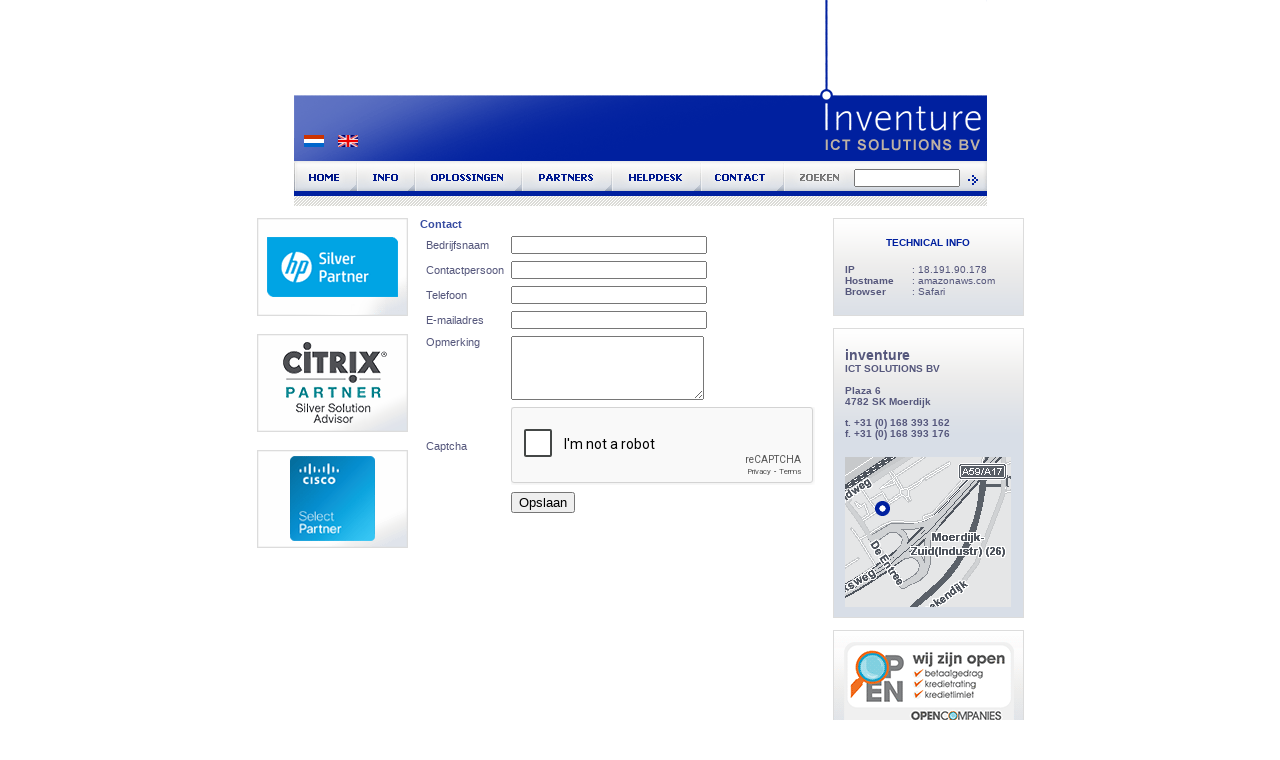

--- FILE ---
content_type: text/html
request_url: https://inventure-it.nl/?pagina=contact
body_size: 2788
content:

<html>
<head>
<title>inventure ICT SOLUTIONS BV</title>
<script src="https://www.google.com/recaptcha/api.js" async defer></script>

<script type="text/javascript">

function newImage(arg) {
	if (document.images) {
		rslt = new Image();
		rslt.src = arg;
		return rslt;
	}
}

function changeImages() {
	if (document.images && (preloadFlag == true)) {
		for (var i=0; i<changeImages.arguments.length; i+=2) {
			document[changeImages.arguments[i]].src = changeImages.arguments[i+1];
		}
	}
}

var preloadFlag = false;
function preloadImages() {
	if (document.images) {
		inventure_nav_01_over = newImage("images/inventure_nav_01-over.gif");
		inventure_nav_02_over = newImage("images/inventure_nav_02-over.gif");
		inventure_nav_03_over = newImage("images/inventure_nav_03-over.gif");
		inventure_nav_04_over = newImage("images/inventure_nav_04-over.gif");
		inventure_nav_05_over = newImage("images/inventure_nav_05-over.gif");
		inventure_nav_06_over = newImage("images/inventure_nav_06-over.gif");
		preloadFlag = true;
	}
}

function MM_swapImgRestore() { //v3.0
  var i,x,a=document.MM_sr; for(i=0;a&&i<a.length&&(x=a[i])&&x.oSrc;i++) x.src=x.oSrc;
}

function MM_preloadImages() { //v3.0
  var d=document; if(d.images){ if(!d.MM_p) d.MM_p=new Array();
    var i,j=d.MM_p.length,a=MM_preloadImages.arguments; for(i=0; i<a.length; i++)
    if (a[i].indexOf("#")!=0){ d.MM_p[j]=new Image; d.MM_p[j++].src=a[i];}}
}

function MM_findObj(n, d) { //v4.01
  var p,i,x;  if(!d) d=document; if((p=n.indexOf("?"))>0&&parent.frames.length) {
    d=parent.frames[n.substring(p+1)].document; n=n.substring(0,p);}
  if(!(x=d[n])&&d.all) x=d.all[n]; for (i=0;!x&&i<d.forms.length;i++) x=d.forms[i][n];
  for(i=0;!x&&d.layers&&i<d.layers.length;i++) x=MM_findObj(n,d.layers[i].document);
  if(!x && d.getElementById) x=d.getElementById(n); return x;
}

function MM_swapImage() { //v3.0
  var i,j=0,x,a=MM_swapImage.arguments; document.MM_sr=new Array; for(i=0;i<(a.length-2);i+=3)
   if ((x=MM_findObj(a[i]))!=null){document.MM_sr[j++]=x; if(!x.oSrc) x.oSrc=x.src; x.src=a[i+2];}
}
</script>
<style type="text/css">
a {
	font-family: Verdana, Arial, Helvetica, sans-serif;
	font-size: 10px;
	color: 374ca1;
	font-weight: bold;
}
a:link {
	text-decoration: underline;
}
a:visited {
	text-decoration: underline;
	color: 374ca1;
}
a:hover {
	text-decoration: none;
	color: 55577c;
}
a:active {
	text-decoration: underline;
	color: 55577c;
}
.contact {	font-family: Verdana, Arial, Helvetica, sans-serif;
	font-size: 10px;
	color: #55577c;
	font-weight: bold;
}
.inventure {	font-family: Verdana, Arial, Helvetica, sans-serif;
	font-size: 14px;
	color: #55577c;
	font-weight: bold;
}
.login {	font-family: Verdana, Arial, Helvetica, sans-serif;
	font-size: 11px;
	font-style: normal;
	font-weight: normal;
	color: 55577c;
}
.raam_kop1 {	font-size: 10px;
	font-family: Verdana, Arial, Helvetica, sans-serif;
	color: #00209f;
	text-transform: uppercase;
}
.technicalinfo {	font-size: 10px;
	font-family: Arial, Helvetica, sans-serif;
	color: #55577c;
	text-align: left;
}
body, td, .tekst {	font-size: 11px;
	font-family: Verdana, Arial, Helvetica, sans-serif;
	color: #55577c;
	font-weight: normal;
}
b,strong,.tekst_kop {	font-size: 11px;
	font-family: Verdana, Arial, Helvetica, sans-serif;
	color: #374ca1;
	font-weight: bold;
}
body {
	background-color: #FFFFFF;
}
-->
</style>
</head>
<body leftmargin="0" topmargin="0" marginwidth="0" marginheight="0" onload="preloadImages();MM_preloadImages('images/inventure_login_ovr.gif','images/inventure_login_ovr2.gif')">
<!-- ImageReady Slices (inventure_nav.psd) -->
<table width="693" border="0" align="center" cellpadding="0" cellspacing="0">
  <tr>
    <!-- <th scope="row" width="693" height="161" background="images/inventure_logo.gif""> </th> -->
    <th width="693" height="161" align="left" valign="bottom" background="images/inventure_logo.gif" scope="row""><a href="index2.php"><img src="images/nederland.gif" width="20" height="12" hspace="10" vspace="10" border="0"></a> <a href="index-en.php"><img src="images/flag_england.gif" width="20" height="12" hspace="0" vspace="10" border="0"></a></th>

  </tr>
</table>
<table width="693" height="30" border="0" align="center" cellpadding="0" cellspacing="0" id="Table_01">
  <tr>
    <td> <a href="/index.php"
				onmouseover="changeImages('inventure_nav_01', 'images/inventure_nav_01-over.gif'); return true;"
				onmouseout="changeImages('inventure_nav_01', 'images/inventure_nav_01.gif'); return true;"
				onmousedown="changeImages('inventure_nav_01', 'images/inventure_nav_01-over.gif'); return true;"
				onmouseup="changeImages('inventure_nav_01', 'images/inventure_nav_01-over.gif'); return true;"> <img name="inventure_nav_01" src="images/inventure_nav_01.gif" width="63" height="30" border="0" alt=""></a></td>
    <td> <a href="/index.php?txt=2"
				onmouseover="changeImages('inventure_nav_02', 'images/inventure_nav_02-over.gif'); return true;"
				onmouseout="changeImages('inventure_nav_02', 'images/inventure_nav_02.gif'); return true;"
				onmousedown="changeImages('inventure_nav_02', 'images/inventure_nav_02-over.gif'); return true;"
				onmouseup="changeImages('inventure_nav_02', 'images/inventure_nav_02-over.gif'); return true;"> <img name="inventure_nav_02" src="images/inventure_nav_02.gif" width="58" height="30" border="0" alt=""></a></td>
    <td> <a href="/index.php?txt=5"
				onmouseover="changeImages('inventure_nav_03', 'images/inventure_nav_03-over.gif'); return true;"
				onmouseout="changeImages('inventure_nav_03', 'images/inventure_nav_03.gif'); return true;"
				onmousedown="changeImages('inventure_nav_03', 'images/inventure_nav_03-over.gif'); return true;"
				onmouseup="changeImages('inventure_nav_03', 'images/inventure_nav_03-over.gif'); return true;"> <img name="inventure_nav_03" src="images/inventure_nav_03.gif" width="107" height="30" border="0" alt=""></a></td>
    <td> <a href="/index.php?txt=3"
				onmouseover="changeImages('inventure_nav_04', 'images/inventure_nav_04-over.gif'); return true;"
				onmouseout="changeImages('inventure_nav_04', 'images/inventure_nav_04.gif'); return true;"
				onmousedown="changeImages('inventure_nav_04', 'images/inventure_nav_04-over.gif'); return true;"
				onmouseup="changeImages('inventure_nav_04', 'images/inventure_nav_04-over.gif'); return true;"> <img name="inventure_nav_04" src="images/inventure_nav_04.gif" width="90" height="30" border="0" alt=""></a></td>
    <td> <a href="/index.php?txt=4"
				onmouseover="changeImages('inventure_nav_05', 'images/inventure_nav_05-over.gif'); return true;"
				onmouseout="changeImages('inventure_nav_05', 'images/inventure_nav_05.gif'); return true;"
				onmousedown="changeImages('inventure_nav_05', 'images/inventure_nav_05-over.gif'); return true;"
				onmouseup="changeImages('inventure_nav_05', 'images/inventure_nav_05-over.gif'); return true;"> <img name="inventure_nav_05" src="images/inventure_nav_05.gif" width="89" height="30" border="0" alt=""></a></td>
    <td> <a href="/index.php?pagina=contact"
				onmouseover="changeImages('inventure_nav_06', 'images/inventure_nav_06-over.gif'); return true;"
				onmouseout="changeImages('inventure_nav_06', 'images/inventure_nav_06.gif'); return true;"
				onmousedown="changeImages('inventure_nav_06', 'images/inventure_nav_06-over.gif'); return true;"
				onmouseup="changeImages('inventure_nav_06', 'images/inventure_nav_06-over.gif'); return true;"> <img name="inventure_nav_06" src="images/inventure_nav_06.gif" width="83" height="30" border="0" alt=""></a></td>
    <td width="203" align="right" valign="bottom" background="images/inventure_nav_07.gif"><table width="150" height="26" border="0" cellpadding="0" cellspacing="0">
      <tr><form name="search" method="post" action="/index.php?pagina=zoeken">
        <th width="123" align="right" scope="row"><input name="zoeken" type="text" class="login" size="15"></th>
        <td width="27" align="right" valign="bottom"><a href="#" onMouseOut="MM_swapImgRestore()" onMouseOver="MM_swapImage('zoeken','','images/inventure_login_ovr2.gif',1)"><img src="images/inventure_login.gif" alt="ZOEKEN" name="zoeken" width="22" height="19" border="0" onClick="document.search.submit();"></a>&nbsp;</td>
      </tr></form>
    </table></td>
  </tr>
</table>
<table width="693" height="15" border="0" align="center" cellpadding="0" cellspacing="0" background="images/inventure_balk01.gif">
  <tr>
    <th scope="row"></th>
  </tr>
</table>
<table width="693" border="0" align="center" cellpadding="0" cellspacing="12">
  <tr>
    <th width="151" align="left" valign="top" scope="row">
        <img src="images/inventure_raampje_hp2.gif" alt="Partner: HP invents" width="151" height="98"><br>
        <br>
        <img src="images/inventure_raampje_citrix.gif" alt="Partner: Citrix" width="151" height="98"><br>
        <br>
        <img src="images/inventure_raampje_cisco.gif" alt="Partner: Citrix" width="151" height="98"><br>
                
        </th>
    <td valign="top" width="100%"><b>Contact</b><br>
		<form name="form" method="post" action="" id="inventure-form">
		  <table border="0" cellspacing="5" class="plattetekst">
		    <tr> 
			  <td width="100">Bedrijfsnaam</td>
		      <td><input name="bedrijfsnaam" type="text" size="30" class="login" value=""></td>
		    </tr>
			<tr>
		      <td>Contactpersoon</td>
		      <td><input name="contactpersoon" type="text" size="30" class="login" value=""></td>
			</tr>
		    <tr>
		      <td>Telefoon</td>
			  <td><input name="telefoon" type="text" size="30" class="login" value=""></td>
		    </tr>
		    <tr>
			  <td>E-mailadres</td>
		      <td><input name="email" type="text" size="30" class="login" value=""></td>
		    </tr>
			<tr>
		      <td valign="top">Opmerking</td>
		      <td><textarea name="opmerking" cols="29" rows="5" id="bedrijfsnaam5" class="login" value=""></textarea></td>
			</tr>
			<tr>
				<td>Captcha</td>
				<td>
					<div class="g-recaptcha" data-sitekey="6LcnEvwfAAAAAKyLUetfH6jzYptlUjZdZgQhIpe9"></div>
					
				</td>
			</tr>
		    <tr>
		      <td>&nbsp;</td>
			  <td><input type="submit" name="submit" value="Opslaan"></td>
		    </tr>
		 </table>
		</form>

	</td>
    <td width="191" align="right" valign="top"><table width="191" border="0" cellpadding="0" cellspacing="0" background="images/inventure_raampje2b.gif">
        <tr>
          <th height="1" scope="row"><img src="images/inventure_raampje1a.gif" width="191" height="1"></th>
        </tr>
        <tr>
          <th align="center" valign="top" scope="row"><p><br>
                  <span class="raam_kop1">technical info</span></p>
              <table width="166" border="0" cellspacing="0" cellpadding="0">
                <tr>
                  <th width="65" align="left" valign="top" scope="row">
					<span class="technicalinfo">
						IP<br>
						Hostname<br>
						Browser</span>
				  </th>
                  <td width="95" align="left" valign="top">		
				  <span class="technicalinfo">
				  : 18.191.90.178<br>
                  : amazonaws.com<br>
                  : Safari</span></td>
                </tr>
              </table>
              <br></th>
        </tr>
        <tr>
          <th height="1" scope="row"><img src="images/inventure_raampje1a.gif" width="191" height="1"></th>
        </tr>
      </table>
        <br>
        <table width="191" border="0" cellpadding="0" cellspacing="0" background="images/inventure_raampje2b.gif">
          <tr>
            <th height="1" scope="row"><img src="images/inventure_raampje1a.gif" width="191" height="1"></th>
          </tr>
          <tr>
            <th align="center" valign="top" scope="row"> <br>
                <table width="166" border="0" cellspacing="0" cellpadding="0">
                  <tr>
                    <th align="left" valign="top" scope="row"><span class="inventure">inventure</span><span class="contact"><br>
                  ICT SOLUTIONS BV<br>
                  <br>
                  Plaza 6<br>
                  4782 SK Moerdijk </span>
                        <p class="contact">t. +31 (0) 168 393 162<br>
                    f. +31 (0) 168 393 176</p></th>
                  </tr>
                </table>
                <br>
                <img src="images/inventure_map.gif" alt=" inventure
 ICT SOLUTIONS BV
 Plaza 6
 4782 SK Moerdijk"
		  width="166" height="150">
                <table width="180" height="10" border="0" cellpadding="0" cellspacing="0">
                  <tr>
                    <th scope="row"></th>
                  </tr>
              </table></th>
          </tr>
          <tr>
            <th height="1" scope="row"><img src="images/inventure_raampje1a.gif" width="191" height="1"></th>
          </tr>
      </table>
      <br />
	<img src="images/opencompanies_raampje.gif" alt="Opencompanies" width="191" height="110">
	<br />
      </td>
  </tr>
</table>
<table width="693" height="15" border="0" align="center" cellpadding="0" cellspacing="0" background="images/inventure_balk02.gif">
  <tr>
    <th scope="row"></th>
  </tr>
</table>
<table width="693" height="25" border="0" align="center" cellpadding="0" cellspacing="0">
  <tr>
    <th width="288" align="left" valign="bottom" scope="row"><img src="images/inventure_icons.gif" width="196" height="17" border="0" usemap="#Map">
      <map name="Map">
        <area shape="rect" coords="2,0,15,17" href="#" alt="HOME">
        <area shape="rect" coords="26,0,41,17" href="?txt=2" alt="INFO">
        <area shape="rect" coords="54,0,71,17" href="?txt=5" alt="OPLOSSINGEN">
        <area shape="rect" coords="81,0,99,17" href="?txt=3" alt="PARTNERS">
        <area shape="rect" coords="105,0,122,17" href="?txt=4" alt="HELPDESK">
        <area shape="rect" coords="128,0,144,17" href="?pagina=contact" alt="CONTACT">
        <area shape="rect" coords="153,0,172,17" href="?pagina=klanten" alt="CLIENT LOGIN">
        <area shape="rect" coords="179,2,206,17" href="?txt=6" alt="SITEMAP">
      </map></th>
    <td width="405" class="technicalinfo"><div align="right">inventure ICT SOLUTIONS BV &copy; 2026 | All Rights Reserved </div></td>
  </tr>
</table>
<p>&nbsp;</p>
</body>
</html>

--- FILE ---
content_type: text/html; charset=utf-8
request_url: https://www.google.com/recaptcha/api2/anchor?ar=1&k=6LcnEvwfAAAAAKyLUetfH6jzYptlUjZdZgQhIpe9&co=aHR0cHM6Ly9pbnZlbnR1cmUtaXQubmw6NDQz&hl=en&v=PoyoqOPhxBO7pBk68S4YbpHZ&size=normal&anchor-ms=20000&execute-ms=30000&cb=2axkee28z8db
body_size: 49429
content:
<!DOCTYPE HTML><html dir="ltr" lang="en"><head><meta http-equiv="Content-Type" content="text/html; charset=UTF-8">
<meta http-equiv="X-UA-Compatible" content="IE=edge">
<title>reCAPTCHA</title>
<style type="text/css">
/* cyrillic-ext */
@font-face {
  font-family: 'Roboto';
  font-style: normal;
  font-weight: 400;
  font-stretch: 100%;
  src: url(//fonts.gstatic.com/s/roboto/v48/KFO7CnqEu92Fr1ME7kSn66aGLdTylUAMa3GUBHMdazTgWw.woff2) format('woff2');
  unicode-range: U+0460-052F, U+1C80-1C8A, U+20B4, U+2DE0-2DFF, U+A640-A69F, U+FE2E-FE2F;
}
/* cyrillic */
@font-face {
  font-family: 'Roboto';
  font-style: normal;
  font-weight: 400;
  font-stretch: 100%;
  src: url(//fonts.gstatic.com/s/roboto/v48/KFO7CnqEu92Fr1ME7kSn66aGLdTylUAMa3iUBHMdazTgWw.woff2) format('woff2');
  unicode-range: U+0301, U+0400-045F, U+0490-0491, U+04B0-04B1, U+2116;
}
/* greek-ext */
@font-face {
  font-family: 'Roboto';
  font-style: normal;
  font-weight: 400;
  font-stretch: 100%;
  src: url(//fonts.gstatic.com/s/roboto/v48/KFO7CnqEu92Fr1ME7kSn66aGLdTylUAMa3CUBHMdazTgWw.woff2) format('woff2');
  unicode-range: U+1F00-1FFF;
}
/* greek */
@font-face {
  font-family: 'Roboto';
  font-style: normal;
  font-weight: 400;
  font-stretch: 100%;
  src: url(//fonts.gstatic.com/s/roboto/v48/KFO7CnqEu92Fr1ME7kSn66aGLdTylUAMa3-UBHMdazTgWw.woff2) format('woff2');
  unicode-range: U+0370-0377, U+037A-037F, U+0384-038A, U+038C, U+038E-03A1, U+03A3-03FF;
}
/* math */
@font-face {
  font-family: 'Roboto';
  font-style: normal;
  font-weight: 400;
  font-stretch: 100%;
  src: url(//fonts.gstatic.com/s/roboto/v48/KFO7CnqEu92Fr1ME7kSn66aGLdTylUAMawCUBHMdazTgWw.woff2) format('woff2');
  unicode-range: U+0302-0303, U+0305, U+0307-0308, U+0310, U+0312, U+0315, U+031A, U+0326-0327, U+032C, U+032F-0330, U+0332-0333, U+0338, U+033A, U+0346, U+034D, U+0391-03A1, U+03A3-03A9, U+03B1-03C9, U+03D1, U+03D5-03D6, U+03F0-03F1, U+03F4-03F5, U+2016-2017, U+2034-2038, U+203C, U+2040, U+2043, U+2047, U+2050, U+2057, U+205F, U+2070-2071, U+2074-208E, U+2090-209C, U+20D0-20DC, U+20E1, U+20E5-20EF, U+2100-2112, U+2114-2115, U+2117-2121, U+2123-214F, U+2190, U+2192, U+2194-21AE, U+21B0-21E5, U+21F1-21F2, U+21F4-2211, U+2213-2214, U+2216-22FF, U+2308-230B, U+2310, U+2319, U+231C-2321, U+2336-237A, U+237C, U+2395, U+239B-23B7, U+23D0, U+23DC-23E1, U+2474-2475, U+25AF, U+25B3, U+25B7, U+25BD, U+25C1, U+25CA, U+25CC, U+25FB, U+266D-266F, U+27C0-27FF, U+2900-2AFF, U+2B0E-2B11, U+2B30-2B4C, U+2BFE, U+3030, U+FF5B, U+FF5D, U+1D400-1D7FF, U+1EE00-1EEFF;
}
/* symbols */
@font-face {
  font-family: 'Roboto';
  font-style: normal;
  font-weight: 400;
  font-stretch: 100%;
  src: url(//fonts.gstatic.com/s/roboto/v48/KFO7CnqEu92Fr1ME7kSn66aGLdTylUAMaxKUBHMdazTgWw.woff2) format('woff2');
  unicode-range: U+0001-000C, U+000E-001F, U+007F-009F, U+20DD-20E0, U+20E2-20E4, U+2150-218F, U+2190, U+2192, U+2194-2199, U+21AF, U+21E6-21F0, U+21F3, U+2218-2219, U+2299, U+22C4-22C6, U+2300-243F, U+2440-244A, U+2460-24FF, U+25A0-27BF, U+2800-28FF, U+2921-2922, U+2981, U+29BF, U+29EB, U+2B00-2BFF, U+4DC0-4DFF, U+FFF9-FFFB, U+10140-1018E, U+10190-1019C, U+101A0, U+101D0-101FD, U+102E0-102FB, U+10E60-10E7E, U+1D2C0-1D2D3, U+1D2E0-1D37F, U+1F000-1F0FF, U+1F100-1F1AD, U+1F1E6-1F1FF, U+1F30D-1F30F, U+1F315, U+1F31C, U+1F31E, U+1F320-1F32C, U+1F336, U+1F378, U+1F37D, U+1F382, U+1F393-1F39F, U+1F3A7-1F3A8, U+1F3AC-1F3AF, U+1F3C2, U+1F3C4-1F3C6, U+1F3CA-1F3CE, U+1F3D4-1F3E0, U+1F3ED, U+1F3F1-1F3F3, U+1F3F5-1F3F7, U+1F408, U+1F415, U+1F41F, U+1F426, U+1F43F, U+1F441-1F442, U+1F444, U+1F446-1F449, U+1F44C-1F44E, U+1F453, U+1F46A, U+1F47D, U+1F4A3, U+1F4B0, U+1F4B3, U+1F4B9, U+1F4BB, U+1F4BF, U+1F4C8-1F4CB, U+1F4D6, U+1F4DA, U+1F4DF, U+1F4E3-1F4E6, U+1F4EA-1F4ED, U+1F4F7, U+1F4F9-1F4FB, U+1F4FD-1F4FE, U+1F503, U+1F507-1F50B, U+1F50D, U+1F512-1F513, U+1F53E-1F54A, U+1F54F-1F5FA, U+1F610, U+1F650-1F67F, U+1F687, U+1F68D, U+1F691, U+1F694, U+1F698, U+1F6AD, U+1F6B2, U+1F6B9-1F6BA, U+1F6BC, U+1F6C6-1F6CF, U+1F6D3-1F6D7, U+1F6E0-1F6EA, U+1F6F0-1F6F3, U+1F6F7-1F6FC, U+1F700-1F7FF, U+1F800-1F80B, U+1F810-1F847, U+1F850-1F859, U+1F860-1F887, U+1F890-1F8AD, U+1F8B0-1F8BB, U+1F8C0-1F8C1, U+1F900-1F90B, U+1F93B, U+1F946, U+1F984, U+1F996, U+1F9E9, U+1FA00-1FA6F, U+1FA70-1FA7C, U+1FA80-1FA89, U+1FA8F-1FAC6, U+1FACE-1FADC, U+1FADF-1FAE9, U+1FAF0-1FAF8, U+1FB00-1FBFF;
}
/* vietnamese */
@font-face {
  font-family: 'Roboto';
  font-style: normal;
  font-weight: 400;
  font-stretch: 100%;
  src: url(//fonts.gstatic.com/s/roboto/v48/KFO7CnqEu92Fr1ME7kSn66aGLdTylUAMa3OUBHMdazTgWw.woff2) format('woff2');
  unicode-range: U+0102-0103, U+0110-0111, U+0128-0129, U+0168-0169, U+01A0-01A1, U+01AF-01B0, U+0300-0301, U+0303-0304, U+0308-0309, U+0323, U+0329, U+1EA0-1EF9, U+20AB;
}
/* latin-ext */
@font-face {
  font-family: 'Roboto';
  font-style: normal;
  font-weight: 400;
  font-stretch: 100%;
  src: url(//fonts.gstatic.com/s/roboto/v48/KFO7CnqEu92Fr1ME7kSn66aGLdTylUAMa3KUBHMdazTgWw.woff2) format('woff2');
  unicode-range: U+0100-02BA, U+02BD-02C5, U+02C7-02CC, U+02CE-02D7, U+02DD-02FF, U+0304, U+0308, U+0329, U+1D00-1DBF, U+1E00-1E9F, U+1EF2-1EFF, U+2020, U+20A0-20AB, U+20AD-20C0, U+2113, U+2C60-2C7F, U+A720-A7FF;
}
/* latin */
@font-face {
  font-family: 'Roboto';
  font-style: normal;
  font-weight: 400;
  font-stretch: 100%;
  src: url(//fonts.gstatic.com/s/roboto/v48/KFO7CnqEu92Fr1ME7kSn66aGLdTylUAMa3yUBHMdazQ.woff2) format('woff2');
  unicode-range: U+0000-00FF, U+0131, U+0152-0153, U+02BB-02BC, U+02C6, U+02DA, U+02DC, U+0304, U+0308, U+0329, U+2000-206F, U+20AC, U+2122, U+2191, U+2193, U+2212, U+2215, U+FEFF, U+FFFD;
}
/* cyrillic-ext */
@font-face {
  font-family: 'Roboto';
  font-style: normal;
  font-weight: 500;
  font-stretch: 100%;
  src: url(//fonts.gstatic.com/s/roboto/v48/KFO7CnqEu92Fr1ME7kSn66aGLdTylUAMa3GUBHMdazTgWw.woff2) format('woff2');
  unicode-range: U+0460-052F, U+1C80-1C8A, U+20B4, U+2DE0-2DFF, U+A640-A69F, U+FE2E-FE2F;
}
/* cyrillic */
@font-face {
  font-family: 'Roboto';
  font-style: normal;
  font-weight: 500;
  font-stretch: 100%;
  src: url(//fonts.gstatic.com/s/roboto/v48/KFO7CnqEu92Fr1ME7kSn66aGLdTylUAMa3iUBHMdazTgWw.woff2) format('woff2');
  unicode-range: U+0301, U+0400-045F, U+0490-0491, U+04B0-04B1, U+2116;
}
/* greek-ext */
@font-face {
  font-family: 'Roboto';
  font-style: normal;
  font-weight: 500;
  font-stretch: 100%;
  src: url(//fonts.gstatic.com/s/roboto/v48/KFO7CnqEu92Fr1ME7kSn66aGLdTylUAMa3CUBHMdazTgWw.woff2) format('woff2');
  unicode-range: U+1F00-1FFF;
}
/* greek */
@font-face {
  font-family: 'Roboto';
  font-style: normal;
  font-weight: 500;
  font-stretch: 100%;
  src: url(//fonts.gstatic.com/s/roboto/v48/KFO7CnqEu92Fr1ME7kSn66aGLdTylUAMa3-UBHMdazTgWw.woff2) format('woff2');
  unicode-range: U+0370-0377, U+037A-037F, U+0384-038A, U+038C, U+038E-03A1, U+03A3-03FF;
}
/* math */
@font-face {
  font-family: 'Roboto';
  font-style: normal;
  font-weight: 500;
  font-stretch: 100%;
  src: url(//fonts.gstatic.com/s/roboto/v48/KFO7CnqEu92Fr1ME7kSn66aGLdTylUAMawCUBHMdazTgWw.woff2) format('woff2');
  unicode-range: U+0302-0303, U+0305, U+0307-0308, U+0310, U+0312, U+0315, U+031A, U+0326-0327, U+032C, U+032F-0330, U+0332-0333, U+0338, U+033A, U+0346, U+034D, U+0391-03A1, U+03A3-03A9, U+03B1-03C9, U+03D1, U+03D5-03D6, U+03F0-03F1, U+03F4-03F5, U+2016-2017, U+2034-2038, U+203C, U+2040, U+2043, U+2047, U+2050, U+2057, U+205F, U+2070-2071, U+2074-208E, U+2090-209C, U+20D0-20DC, U+20E1, U+20E5-20EF, U+2100-2112, U+2114-2115, U+2117-2121, U+2123-214F, U+2190, U+2192, U+2194-21AE, U+21B0-21E5, U+21F1-21F2, U+21F4-2211, U+2213-2214, U+2216-22FF, U+2308-230B, U+2310, U+2319, U+231C-2321, U+2336-237A, U+237C, U+2395, U+239B-23B7, U+23D0, U+23DC-23E1, U+2474-2475, U+25AF, U+25B3, U+25B7, U+25BD, U+25C1, U+25CA, U+25CC, U+25FB, U+266D-266F, U+27C0-27FF, U+2900-2AFF, U+2B0E-2B11, U+2B30-2B4C, U+2BFE, U+3030, U+FF5B, U+FF5D, U+1D400-1D7FF, U+1EE00-1EEFF;
}
/* symbols */
@font-face {
  font-family: 'Roboto';
  font-style: normal;
  font-weight: 500;
  font-stretch: 100%;
  src: url(//fonts.gstatic.com/s/roboto/v48/KFO7CnqEu92Fr1ME7kSn66aGLdTylUAMaxKUBHMdazTgWw.woff2) format('woff2');
  unicode-range: U+0001-000C, U+000E-001F, U+007F-009F, U+20DD-20E0, U+20E2-20E4, U+2150-218F, U+2190, U+2192, U+2194-2199, U+21AF, U+21E6-21F0, U+21F3, U+2218-2219, U+2299, U+22C4-22C6, U+2300-243F, U+2440-244A, U+2460-24FF, U+25A0-27BF, U+2800-28FF, U+2921-2922, U+2981, U+29BF, U+29EB, U+2B00-2BFF, U+4DC0-4DFF, U+FFF9-FFFB, U+10140-1018E, U+10190-1019C, U+101A0, U+101D0-101FD, U+102E0-102FB, U+10E60-10E7E, U+1D2C0-1D2D3, U+1D2E0-1D37F, U+1F000-1F0FF, U+1F100-1F1AD, U+1F1E6-1F1FF, U+1F30D-1F30F, U+1F315, U+1F31C, U+1F31E, U+1F320-1F32C, U+1F336, U+1F378, U+1F37D, U+1F382, U+1F393-1F39F, U+1F3A7-1F3A8, U+1F3AC-1F3AF, U+1F3C2, U+1F3C4-1F3C6, U+1F3CA-1F3CE, U+1F3D4-1F3E0, U+1F3ED, U+1F3F1-1F3F3, U+1F3F5-1F3F7, U+1F408, U+1F415, U+1F41F, U+1F426, U+1F43F, U+1F441-1F442, U+1F444, U+1F446-1F449, U+1F44C-1F44E, U+1F453, U+1F46A, U+1F47D, U+1F4A3, U+1F4B0, U+1F4B3, U+1F4B9, U+1F4BB, U+1F4BF, U+1F4C8-1F4CB, U+1F4D6, U+1F4DA, U+1F4DF, U+1F4E3-1F4E6, U+1F4EA-1F4ED, U+1F4F7, U+1F4F9-1F4FB, U+1F4FD-1F4FE, U+1F503, U+1F507-1F50B, U+1F50D, U+1F512-1F513, U+1F53E-1F54A, U+1F54F-1F5FA, U+1F610, U+1F650-1F67F, U+1F687, U+1F68D, U+1F691, U+1F694, U+1F698, U+1F6AD, U+1F6B2, U+1F6B9-1F6BA, U+1F6BC, U+1F6C6-1F6CF, U+1F6D3-1F6D7, U+1F6E0-1F6EA, U+1F6F0-1F6F3, U+1F6F7-1F6FC, U+1F700-1F7FF, U+1F800-1F80B, U+1F810-1F847, U+1F850-1F859, U+1F860-1F887, U+1F890-1F8AD, U+1F8B0-1F8BB, U+1F8C0-1F8C1, U+1F900-1F90B, U+1F93B, U+1F946, U+1F984, U+1F996, U+1F9E9, U+1FA00-1FA6F, U+1FA70-1FA7C, U+1FA80-1FA89, U+1FA8F-1FAC6, U+1FACE-1FADC, U+1FADF-1FAE9, U+1FAF0-1FAF8, U+1FB00-1FBFF;
}
/* vietnamese */
@font-face {
  font-family: 'Roboto';
  font-style: normal;
  font-weight: 500;
  font-stretch: 100%;
  src: url(//fonts.gstatic.com/s/roboto/v48/KFO7CnqEu92Fr1ME7kSn66aGLdTylUAMa3OUBHMdazTgWw.woff2) format('woff2');
  unicode-range: U+0102-0103, U+0110-0111, U+0128-0129, U+0168-0169, U+01A0-01A1, U+01AF-01B0, U+0300-0301, U+0303-0304, U+0308-0309, U+0323, U+0329, U+1EA0-1EF9, U+20AB;
}
/* latin-ext */
@font-face {
  font-family: 'Roboto';
  font-style: normal;
  font-weight: 500;
  font-stretch: 100%;
  src: url(//fonts.gstatic.com/s/roboto/v48/KFO7CnqEu92Fr1ME7kSn66aGLdTylUAMa3KUBHMdazTgWw.woff2) format('woff2');
  unicode-range: U+0100-02BA, U+02BD-02C5, U+02C7-02CC, U+02CE-02D7, U+02DD-02FF, U+0304, U+0308, U+0329, U+1D00-1DBF, U+1E00-1E9F, U+1EF2-1EFF, U+2020, U+20A0-20AB, U+20AD-20C0, U+2113, U+2C60-2C7F, U+A720-A7FF;
}
/* latin */
@font-face {
  font-family: 'Roboto';
  font-style: normal;
  font-weight: 500;
  font-stretch: 100%;
  src: url(//fonts.gstatic.com/s/roboto/v48/KFO7CnqEu92Fr1ME7kSn66aGLdTylUAMa3yUBHMdazQ.woff2) format('woff2');
  unicode-range: U+0000-00FF, U+0131, U+0152-0153, U+02BB-02BC, U+02C6, U+02DA, U+02DC, U+0304, U+0308, U+0329, U+2000-206F, U+20AC, U+2122, U+2191, U+2193, U+2212, U+2215, U+FEFF, U+FFFD;
}
/* cyrillic-ext */
@font-face {
  font-family: 'Roboto';
  font-style: normal;
  font-weight: 900;
  font-stretch: 100%;
  src: url(//fonts.gstatic.com/s/roboto/v48/KFO7CnqEu92Fr1ME7kSn66aGLdTylUAMa3GUBHMdazTgWw.woff2) format('woff2');
  unicode-range: U+0460-052F, U+1C80-1C8A, U+20B4, U+2DE0-2DFF, U+A640-A69F, U+FE2E-FE2F;
}
/* cyrillic */
@font-face {
  font-family: 'Roboto';
  font-style: normal;
  font-weight: 900;
  font-stretch: 100%;
  src: url(//fonts.gstatic.com/s/roboto/v48/KFO7CnqEu92Fr1ME7kSn66aGLdTylUAMa3iUBHMdazTgWw.woff2) format('woff2');
  unicode-range: U+0301, U+0400-045F, U+0490-0491, U+04B0-04B1, U+2116;
}
/* greek-ext */
@font-face {
  font-family: 'Roboto';
  font-style: normal;
  font-weight: 900;
  font-stretch: 100%;
  src: url(//fonts.gstatic.com/s/roboto/v48/KFO7CnqEu92Fr1ME7kSn66aGLdTylUAMa3CUBHMdazTgWw.woff2) format('woff2');
  unicode-range: U+1F00-1FFF;
}
/* greek */
@font-face {
  font-family: 'Roboto';
  font-style: normal;
  font-weight: 900;
  font-stretch: 100%;
  src: url(//fonts.gstatic.com/s/roboto/v48/KFO7CnqEu92Fr1ME7kSn66aGLdTylUAMa3-UBHMdazTgWw.woff2) format('woff2');
  unicode-range: U+0370-0377, U+037A-037F, U+0384-038A, U+038C, U+038E-03A1, U+03A3-03FF;
}
/* math */
@font-face {
  font-family: 'Roboto';
  font-style: normal;
  font-weight: 900;
  font-stretch: 100%;
  src: url(//fonts.gstatic.com/s/roboto/v48/KFO7CnqEu92Fr1ME7kSn66aGLdTylUAMawCUBHMdazTgWw.woff2) format('woff2');
  unicode-range: U+0302-0303, U+0305, U+0307-0308, U+0310, U+0312, U+0315, U+031A, U+0326-0327, U+032C, U+032F-0330, U+0332-0333, U+0338, U+033A, U+0346, U+034D, U+0391-03A1, U+03A3-03A9, U+03B1-03C9, U+03D1, U+03D5-03D6, U+03F0-03F1, U+03F4-03F5, U+2016-2017, U+2034-2038, U+203C, U+2040, U+2043, U+2047, U+2050, U+2057, U+205F, U+2070-2071, U+2074-208E, U+2090-209C, U+20D0-20DC, U+20E1, U+20E5-20EF, U+2100-2112, U+2114-2115, U+2117-2121, U+2123-214F, U+2190, U+2192, U+2194-21AE, U+21B0-21E5, U+21F1-21F2, U+21F4-2211, U+2213-2214, U+2216-22FF, U+2308-230B, U+2310, U+2319, U+231C-2321, U+2336-237A, U+237C, U+2395, U+239B-23B7, U+23D0, U+23DC-23E1, U+2474-2475, U+25AF, U+25B3, U+25B7, U+25BD, U+25C1, U+25CA, U+25CC, U+25FB, U+266D-266F, U+27C0-27FF, U+2900-2AFF, U+2B0E-2B11, U+2B30-2B4C, U+2BFE, U+3030, U+FF5B, U+FF5D, U+1D400-1D7FF, U+1EE00-1EEFF;
}
/* symbols */
@font-face {
  font-family: 'Roboto';
  font-style: normal;
  font-weight: 900;
  font-stretch: 100%;
  src: url(//fonts.gstatic.com/s/roboto/v48/KFO7CnqEu92Fr1ME7kSn66aGLdTylUAMaxKUBHMdazTgWw.woff2) format('woff2');
  unicode-range: U+0001-000C, U+000E-001F, U+007F-009F, U+20DD-20E0, U+20E2-20E4, U+2150-218F, U+2190, U+2192, U+2194-2199, U+21AF, U+21E6-21F0, U+21F3, U+2218-2219, U+2299, U+22C4-22C6, U+2300-243F, U+2440-244A, U+2460-24FF, U+25A0-27BF, U+2800-28FF, U+2921-2922, U+2981, U+29BF, U+29EB, U+2B00-2BFF, U+4DC0-4DFF, U+FFF9-FFFB, U+10140-1018E, U+10190-1019C, U+101A0, U+101D0-101FD, U+102E0-102FB, U+10E60-10E7E, U+1D2C0-1D2D3, U+1D2E0-1D37F, U+1F000-1F0FF, U+1F100-1F1AD, U+1F1E6-1F1FF, U+1F30D-1F30F, U+1F315, U+1F31C, U+1F31E, U+1F320-1F32C, U+1F336, U+1F378, U+1F37D, U+1F382, U+1F393-1F39F, U+1F3A7-1F3A8, U+1F3AC-1F3AF, U+1F3C2, U+1F3C4-1F3C6, U+1F3CA-1F3CE, U+1F3D4-1F3E0, U+1F3ED, U+1F3F1-1F3F3, U+1F3F5-1F3F7, U+1F408, U+1F415, U+1F41F, U+1F426, U+1F43F, U+1F441-1F442, U+1F444, U+1F446-1F449, U+1F44C-1F44E, U+1F453, U+1F46A, U+1F47D, U+1F4A3, U+1F4B0, U+1F4B3, U+1F4B9, U+1F4BB, U+1F4BF, U+1F4C8-1F4CB, U+1F4D6, U+1F4DA, U+1F4DF, U+1F4E3-1F4E6, U+1F4EA-1F4ED, U+1F4F7, U+1F4F9-1F4FB, U+1F4FD-1F4FE, U+1F503, U+1F507-1F50B, U+1F50D, U+1F512-1F513, U+1F53E-1F54A, U+1F54F-1F5FA, U+1F610, U+1F650-1F67F, U+1F687, U+1F68D, U+1F691, U+1F694, U+1F698, U+1F6AD, U+1F6B2, U+1F6B9-1F6BA, U+1F6BC, U+1F6C6-1F6CF, U+1F6D3-1F6D7, U+1F6E0-1F6EA, U+1F6F0-1F6F3, U+1F6F7-1F6FC, U+1F700-1F7FF, U+1F800-1F80B, U+1F810-1F847, U+1F850-1F859, U+1F860-1F887, U+1F890-1F8AD, U+1F8B0-1F8BB, U+1F8C0-1F8C1, U+1F900-1F90B, U+1F93B, U+1F946, U+1F984, U+1F996, U+1F9E9, U+1FA00-1FA6F, U+1FA70-1FA7C, U+1FA80-1FA89, U+1FA8F-1FAC6, U+1FACE-1FADC, U+1FADF-1FAE9, U+1FAF0-1FAF8, U+1FB00-1FBFF;
}
/* vietnamese */
@font-face {
  font-family: 'Roboto';
  font-style: normal;
  font-weight: 900;
  font-stretch: 100%;
  src: url(//fonts.gstatic.com/s/roboto/v48/KFO7CnqEu92Fr1ME7kSn66aGLdTylUAMa3OUBHMdazTgWw.woff2) format('woff2');
  unicode-range: U+0102-0103, U+0110-0111, U+0128-0129, U+0168-0169, U+01A0-01A1, U+01AF-01B0, U+0300-0301, U+0303-0304, U+0308-0309, U+0323, U+0329, U+1EA0-1EF9, U+20AB;
}
/* latin-ext */
@font-face {
  font-family: 'Roboto';
  font-style: normal;
  font-weight: 900;
  font-stretch: 100%;
  src: url(//fonts.gstatic.com/s/roboto/v48/KFO7CnqEu92Fr1ME7kSn66aGLdTylUAMa3KUBHMdazTgWw.woff2) format('woff2');
  unicode-range: U+0100-02BA, U+02BD-02C5, U+02C7-02CC, U+02CE-02D7, U+02DD-02FF, U+0304, U+0308, U+0329, U+1D00-1DBF, U+1E00-1E9F, U+1EF2-1EFF, U+2020, U+20A0-20AB, U+20AD-20C0, U+2113, U+2C60-2C7F, U+A720-A7FF;
}
/* latin */
@font-face {
  font-family: 'Roboto';
  font-style: normal;
  font-weight: 900;
  font-stretch: 100%;
  src: url(//fonts.gstatic.com/s/roboto/v48/KFO7CnqEu92Fr1ME7kSn66aGLdTylUAMa3yUBHMdazQ.woff2) format('woff2');
  unicode-range: U+0000-00FF, U+0131, U+0152-0153, U+02BB-02BC, U+02C6, U+02DA, U+02DC, U+0304, U+0308, U+0329, U+2000-206F, U+20AC, U+2122, U+2191, U+2193, U+2212, U+2215, U+FEFF, U+FFFD;
}

</style>
<link rel="stylesheet" type="text/css" href="https://www.gstatic.com/recaptcha/releases/PoyoqOPhxBO7pBk68S4YbpHZ/styles__ltr.css">
<script nonce="m6gLeIcFxH0rDjom-Dbriw" type="text/javascript">window['__recaptcha_api'] = 'https://www.google.com/recaptcha/api2/';</script>
<script type="text/javascript" src="https://www.gstatic.com/recaptcha/releases/PoyoqOPhxBO7pBk68S4YbpHZ/recaptcha__en.js" nonce="m6gLeIcFxH0rDjom-Dbriw">
      
    </script></head>
<body><div id="rc-anchor-alert" class="rc-anchor-alert"></div>
<input type="hidden" id="recaptcha-token" value="[base64]">
<script type="text/javascript" nonce="m6gLeIcFxH0rDjom-Dbriw">
      recaptcha.anchor.Main.init("[\x22ainput\x22,[\x22bgdata\x22,\x22\x22,\[base64]/[base64]/MjU1Ong/[base64]/[base64]/[base64]/[base64]/[base64]/[base64]/[base64]/[base64]/[base64]/[base64]/[base64]/[base64]/[base64]/[base64]/[base64]\\u003d\x22,\[base64]\\u003d\x22,\x22InzCgGE3wqbDtGPDksKdw5jCpVk1w7DCqjsVwp3Cr8OSwoLDtsKmDlHCgMKmDjwbwokgwoVZwqrDs2jCrC/DjX9UV8KGw4YTfcKzwpIwXVLDlsOSPA9CNMKIw53Djh3CuhkBFH9Sw4rCqMOYbcO6w5xmwqpiwoYLw7RibsKsw5DDj8OpIgLDvMO/wonCkMO3LFPCusKbwr/[base64]/Dp8ODHsKgwqZ5wo3Ci8Odw4rDvAwaAWfDrWcOwpnCqsKuUMKDwpTDox7CgcKewrrDssKNOUrCq8OiPEkaw70pCFnCrcOXw63Do8OVKVNDw4g7w5nDvl9Ow40LTlrChR5nw5/DlG3DtgHDu8KSUCHDvcO/wpzDjsKRw4sCXyADw4UbGcOLV8OECXnCgMKjwqfCo8OOIMOEwp4nHcOKwrDCtcKqw7pRG8KUUcKjeQXCq8OEwpU+wod+wr/Dn1HCpMOCw7PCrwDDr8Kzwo/DmsKlIsOxb0RSw7/CjhA4fsKBwpHDl8KJw6bCvMKZWcKew4/DhsKyMsOfwqjDocKbwq3Ds34vL1clw6fCrAPCnFo+w7YLEgxHwqcjaMODwrwiwp/DlsKSHMKmBXZ4T2PCq8OhFR9VbMKAwrg+FcOqw53DmXk7bcKqGsO5w6bDmDjDiMO1w5psLcObw5DDtQxtwoLCjsOowqc6IQ9IesOkSRDCnHYLwqYow6bCsDDCiiDDiMK4w4UwwrPDpmTCrMKpw4HClhHDr8KLY8O4w7UVUXjClcK1Qxo4wqNpw6nCqMK0w6/DgcOcd8Kywq5lfjLDuMO+ScKqXsO0aMO7wpzCiTXChMKmw5PCvVlsNlMKw45eVwfCqMKrEXlIIWFIw5Jjw67Cn8OaPC3CkcOSAnrDqsO4w6fCm1XCm8KcdMKLesK2wrdBwoYrw4/DuhXChmvCpcKxw6l7UFV3I8KFwqfDpELDncKIKC3DsVgKwobCsMOiwqIAwrXCmMONwr/DgzbDvGo0dnHCkRUHH8KXXMO7w4cIXcK9YsOzE2Yfw63CoMOGcA/CgcKswoQ/X0rDqcOww45fwpszIcOmOcKMHinCiU1sCcKRw7XDhClWTsOlE8OEw7A7csO9wqAGPWARwrsBJHjCucOnw7Bfay7DmG9AGATDuT4nHMOCwoPChgwlw4vDl8K1w4QAL8KhwrvDhsOELsOfw4bDtTrDlz0NVMKUwp4Jw75xDMKywp81asK8w6zCmid/MBrDrAoxT1tYw6rCnU/[base64]/CrT3DicKrw4DDtMKCZMKDw5VBK2vCinJ8fxPDs2Z+VsOUGMKHGhnCj1TDuxDCqWfDpzvCr8KAFk5Hw4XDmMOHF0nCk8KhQMO/wrdbwpnDu8OCwonCm8ONw4PDqMKoDsKbVU3DhsKve0A7w5/DrQ3CpMKBDsKTwoRVwr7Cm8OWwrx9wpnCkkY7F8Ovw6c8PnUUVUs/ak08QcOww596XT/Dj3nDoiMOEXrCosOQw4dVRFdvwoxZT0B5DSZzw7paw7sIwokdwo3CuwPDjGrCtQ/[base64]/DrUHDisKpwqnDpxvDtMK+w53DpVTDqsKnYh/ChMKcwozCrlHCjRfCsSw0w6sqVMO3LcOPwpfCikTChcOLwqsLc8Ohwp3DqsOPVThowrTDqm7Dq8Kgw7ksw6wAL8KbccKHDMO/PDwXwoQmKMK2w77DkkvDgwUzwoXCvsK+asOqw7kkVcKTcz0Xwoktwp4iZMOYNMKaRcOrV0Z9wpHCk8ONMmIDSmt4JmZkT2DDom0iJ8O5asOZwozDn8K4TjJDUsOHGQodWcK+w43Dkw1LwqVWfDnCnEdcZ1fDvcO4w7/Ds8KNDQLCqmR8FjzCvFTDqsKqHmzCqWc1wofCg8KSw7HDjBLDn3IDw4HCg8OSwqcWw5/CjsORbsOsNsKtw7zCs8O8ER8RAG7CkMO4HcODwrIdL8O/[base64]/ClWnDhAHCgEF4wqrCtmPDqcOew43CpB/[base64]/Dn8K/w5DDkcKZG8OWU8OBwrTCjUXDiHh7GALCt8KlAcKVw6rCoBfDlcOkw64Cw6fCnXTCjnfCv8OZb8OTw602WsKRwo3Dl8Opw7QCw7TCvFvDqSIwbGBuUSNAe8ObayDChQbCssKTwqDCnsOtwrgmw4TCt1E2w7sGw6XCn8KgYE0/[base64]/[base64]/wokWSMKGwoPCgnV4wos3OjA5EcO3USvCkQMEA8OLScOlw6rCvx/[base64]/CvcKGS8KLwqjCvnoYw4zDr8KbKcOGNMOfwpUnN2HCnhI1cndGwpzCkC0eIMODw7HChzrCksOawq8wFxDCt2/Dm8OywpNxB1F2wo04YmXCuwrCv8OiVQUzworDuUgGbl0fbEMlTkzDqzk/w6caw5x4B8Kew7h3XsOFccOnwqRow5A1X1djw67DkmZjw61RIsOHw70WwpfDnGjCkRgoW8O2w7hiwr1jXsKUw6XDvyjDjhbDq8KCw6/Ct1ZhQDpow7fDsBUTw4nCnAnCqH7CuG85wopwf8K8w54Swrt4wqUmWMKFw4bCgsKMw6RCTWbDvsONPSEsXMKaTcOyNFzDmMOtCsOVEBh8fMKcaV/ChsKIw5DDtsK1NxbDmMKow4rDgsOofkwrwp7DuFPCsVZsw5g9HsOyw4UewrMTf8KPwobDgyvCtgU4wp/CosKLGA/DhMOuw5c3AcKqFB7DgkzDqcOcw6bDmDbCn8KtXgvDnAzDhBBffcKIw78rw6s6w7Etw59+wrcDXn92XgZMbMO6w7nDkMKzZVPCsGbCq8Odw5x3wqTCocKGAyTClWN6VsOBBcOmCCbDsycPZMOtKAzChUnDu1ocwoFneGrDhAVdw5wmaQzDsEzDi8KeXxrDpnHDim/[base64]/DvMKmOMOvf1vCpsObGxXCmALCpwUkw4XDtFwlEMOJwoLDm34tGi85wqrDncOWdFZuI8O7TcKww6LCkFXDssOLLMOXw5VzwpHCr8Kkw4vDlHbDqg/DtcOhw77Cg0vDoEnCo8Kqw50dwrxmwq5VDxI0wrjDlMK3w5cUwp3Dl8KTfsOgwpdXGcKAw7sTDEfCu393w4pFw4h9w485wpPCr8OKIF/CiDbDjTvCkBDDr8KuwqfCk8O0ZMOYaMOAfEs5w4Zxw4HCv2DDmMO3L8O5w6BbwpTDrSpUGhvDoR7CtAZMwqDDjjU4IwnDtMKfXQJww6pvZcK/IE7CtjVUKMKbw7NLw67DmcKmczfDtcKBwpImAMOMDw3DgQJBwpZ5w4EEO0oHwrrDvsOEw6wlUmVhSTnCtMKBKsKrbsOWw4RHMy8uwqY/[base64]/[base64]/[base64]/DicKjwrrCmy5nwqZFwpgIw75bw48CasO0WUfDmGjDuMOWB2/CucOuwr/CpMO1SBdow6HChERERnTDjl/DuAsuw4NTwrbCk8OeBTZcwrQNY8KuPBjDq2pjM8Kmw77DjTnDtMOmwpcEBBLCoEBnKEPCv0Riw4PCmXQow5/CiMKpHWPCm8OuwqfDtD5/Vzk6w4NMMmTCnE0RwqDDisKhwqbDlQ7CtsOpdG/CmX7Di1NxNjU7w5QqHcOmMMK2wpLDmynDuUHDiQ9keiUBwpkOXsKKwrdtw6Z5RF1YBsOte0XDocO+XFolwpTDn3zCpnzDgjHDkXJZR0Vcw5cXw7/DgiPDuWbDlsOWw6AbwovCpx0yEg0VwrHCq1tVUSA0QxzCrMKdwo4iw6kUwppNOsKKf8KZw4Qiw5c8ZVDCqMOFw55ewqPCqhEpw4B/bsK3wp3CgcKLWcOman3Dj8OUw4vCrgM8VSwfw40GC8KRQsKqcSPCjcKSw6rDlcO5HcO+LV4GKkhHwofCmC0Bw4fDuF/CnVUkwoDCn8KXwqvDmirCksOFB0sqNMKow6XDiWlSwrvDosOjwozDvMOFBzHClTtyKyAfdifDqE/CumHDuXM+wpcxw6fDh8OiWk88w4fDnsKLw7o7XEzDssK5UsO1fcOyHcKKwrR1FEgfw7tiw5bDrUzDksKGfMKKw4nDuMK4woDDlRJTUkc1w6t3OMK1w4cIPTvDlS3CqcONw7/DmsK4w7/CtcO9KFPDg8KXwpHCvHzCt8OlFlbDpcK7wrPDkkzDiCMPw4tAw5HCq8OJHWNpLCTCtcO6woXDhMK6CMO+CsKlBMKJJsK2EsOnCg3CpA8FOcKBwr/Cn8K5w6TCsT8vL8K7worCjsOgR0s9wofDgsKnNUXCvGlbdyLCnD0facObXznDnyQXf3/CqcKwXD/ClkQAwr9tR8OafsKdw7HDksOXwpptwp7CtzzDu8KTwqPCsV4Jw53CucKawr0LwrF3P8O8w44NK8KDSXtqwp3CscKjw65xw5NDwoLCmMKtQcOBJMK1EcKJBsOGw7kfNQvDrkHDocO/wpw2f8O/d8K+BTHCo8KWwq00woPCmUvCoHvCqsKBw7pvw4IwHsKqwqLDmMO1K8KHSsKqwrfCiEEQw7F9UwBTwr87wpkuw6s9TisCwp3CthE5f8Kkwol/w6TDuUHClzh0TVHDqmnCssOfwppfworCshbDnMK5wonDnsOISgZowqvDrcORFcOfw4vDuxnCg2/CssKww4/DrMK/HUjDgGPCk3nDlMKCP8KCIWofJlM1w5XDvixvw6TDmsOqT8OXwpvDinFqw4NXU8Kjw7UZY2kTJHPCoifCgENOUcOlw7N5SMOWwrktWyDCom0SwpLDicKJKMKkcMKUL8O0wpbChsK9wrtjwp9XPcOidknDp1Jrw7rCvTLDrQsTw4UHHsOqwqlJwq/DhsOJwrt3ah4uwp/CpMOTbHfCj8KOQsKCw4I3w5wJUMOpFcOjfcK0w4kAR8ODEBvCj2cBalgHw6nDoEIpwqbDvMKiT8KMccOVwoXDmsOicV3DuMO7Rl8Nw5nDo8O0OMOeKE/DrMKCVA3CisK3wrlIwpdCwqjDg8KNeT1dccO+ZU/ClDRMH8OOTUzCvcKlw79AWz/DnU3DryXDuBLDkhtzw5ZwwpbDtXzCjgxaNMOjfC4Tw7zCqsKxKAjClivDv8ONw54CwoM3w5MeXirCuj/CqcKDw6wjwqkaMCguwpUYKsK+R8OcScOTwoUyw7TDgBM+w7LClcKNHRzCucKCw6dmw7HCkMK3VsOvcEHDvT7Dtj3DoH3DsxDComgXwpQVwpjDs8OywroFwqcaIcKYJDVGw43CqMO8w6fDskYPw4dbw6zCs8Ohwodbd0fDtsK5DcOFw4MMw6nCicKBMsKVK11Lw4g/[base64]/[base64]/[base64]/Dm8KRwpfDu8O3Z3vDvDMfwrp9w45dY8KhaV3Drn4JdsKyIMK6w7bDmsKoX2hpHsO/[base64]/DhcKTwpLCqRjDn8K/VsO2woptwqjDjsK9w6vCmcKtTcKTXWZ7VMK2MwrDkRbDosKtAsOQwrvDt8OtOARrwqTDlMOPwoolw7nCph/DhsO0w5LDq8Ovw5TCsMO4w7E1HBZxPBvDgXwpw6cLwqlbCH5jPlfCgMOAw5PCu1/Cv8O2N1HCphjCoMKcKsKIFD3CgMOJCMKwwptZKH1RMcKXwohYw4rCggBwwoXCjsKxBsKZwrAxw7UyIsO0JS/CucKZJ8K8Fi51wpDCjcO5McK6wq8hwphoLwN1w7DCuww+dMOaP8KrMDUyw4M1w6bCm8OOCcOww6dgMsOxDMKaQ2Ukw57Cg8ODHcOcLMOXTMOvXMKPUMOxFTEaO8KOwo87w5vCu8Kcw65lKDDCksO0w6DDt21QS05vwpjCrjkxwqDCqDTDtsKEwow3Qy/CsMKQHAbDlcO5XkDCgxTCnV5tdcKzw5zDn8Kxwpd9AsK5R8Kdwpgiw67Crm5bc8OpfcOkDCMNw6PDt1hhwqcWUcK1csO+F0/Dn1AFAsORwonClDjCpMOjb8O/S1MbKFI1w6tbBCLDgj8pw4TDoznCnXF0GSzDnizDg8OYwoIdw77Dq8O8CcOZRz5mVMOqwrIIaEfDrcKfEsKgwq3CpihlMMOMw7Idb8KTw40dMA9AwrR9w57DtU1JfMOcw7rDlsOVI8Kxw5NOwptzwr1cw6FnJw8jwqXCiMO/cgfCnjYudsOpRcObbcO7w6QfG0PDjMOKw53Dr8KNw6XCv2TCgxXDgB3DlGXCoRTCocOewo3Ds0rClntLRcKOwqrCmxjCoRrCp1o3w4AJwp3DpsKIw4PDhyQ1f8Ozw5HDg8KrW8O6wpvDhsKowpLCnmZ5w41XwoxLw4pBwrHCjhRyw55bCkTDhsOqFy/Di2rDtcOWWMOmw5JdwpA6CMOqwo3DtMOUFkTClDErAgfDlgF6wpRnw4DDuko/GHLCrUw9UMKvZj93w5FRTSsrw6/CkcKfCFU/wqULwoURw78CYMK0CMORw4rDn8OawpbCtMKgw6ZRwp7DvRtKwp/DoQbCiMKIJiXCvGvDscOAGsOvIg8gw4ANwo53BmnCqypuwoVWw4FVAnkqVsO8D8OqZsKbHcOTw5p0wpLCvcOLEGDCr39Gw4wlDsKlw5LDtEB8EU3CpQHDoGxlw6vCrTQIcMKPYDnCgU/CoTtSagrDqcOQw6laccK7PMO6wo1iwqQSwooiVTtxwr7DqcKgwqjCljVWwp/DqBAhNxtnPsOWwozCmGrCrzRswq/DhgYFaWsgG8OJTG3DisK4wrHDnMKJRQTDvDJECcKUw4UPXXbCucKKwqNNYm0JYsOTw6TDlDDDjcOWwqgIZz3CslhIw5NGw6dzJsOoOU7Dk1/DuMK7wo84w4NyIBPDr8KmZG7DoMOVw5/CnMK7Oh1tEcK+wqXDi2EVT0k4w5EXAXTCm1DCgiZWUMOqw6cbwqfCp3XDsF3CujrDt0HCkzXDmsKAVMKTODsew5UgCjd8w5csw6EQUMKiMwsMflg1JyYKwrXCo2HDkBzCusO5w78iwq14w7zDncK3w6ZzU8O+woLDpcOXGSfCgG/Dg8KVwrZvw7ICw4poDlzCgEZuw40MWiLCtMOyPMO0YWnCsntsP8OQw4coa2UKQ8Odw5XCuTo/wpfDl8K/[base64]/fVXDp8KHB8Kgwq/Cg8OxIsOfwpnCiATDhHDDvAjDlzQ1esKXO8O/[base64]/VzjCqkfCsEHCiVzCusOTaUjClVxDYcKifAzCnMKew6Q4HwNHd3JxEMOhw5LClsKlF1jDqGcROiNHWSHCuz95ARs7cFYCQcKtbUXDu8OaP8K/woTDk8K5dzsZTSTCrMO7fcK4w5vDp1/DlG/DkMO9wq/DjAp4DMKHwrnCpjnCvGXCvcK/wrrDosOdSFlpLSzDsHA9SxJyB8OewrbChlZKZklhFhzCo8KUbcOMbMODbcKQIsOswqxlFgnCj8OOGUbDmcK7w5cQccOnw6dtwonCoEJowpbDjmAYH8OKcMO/cMOkQkPCqXPDtngDwoHDmkzCi2EpRn3Dt8KEasKeSxzDil9WD8KLwqlAJCrCswxxwokQw47Cg8Kqwop5Wj/Dhw/Cjns5w4PDnBsewpPDvUF0wqPCm3xdw6vCr3g2wooEwoQfw6M5wohHw40/LMKyw6zDoU/Ct8O1M8KQPsOCwqLCjDd4Vy02SsKcw5PCmMOnAsKKwqE4wp4EMg1KwpnCm10fw73CoA1Dw7XCgHhUw59rw7fDsRBnwr1bw6jCt8KHfC/DphZCecKlSsKUwp/[base64]/XMK/w4rCkXvDojTDj8OJF8KBNFnCsSxINcOVwrcfM8ObwrMuP8K8w4h4wrJ8PsOXw7PDlMKtVyctw5jDksKpXGrDn0fCusOQUzDDhC1qKHVxw6/CqFbCgx/DsxtQX0nCuG3Cv0ZxOykHw6/Ct8OqcG7CmmVpPkowasOhwq3DpVtFw5o1w5cIw4QrwpDChMKlE3zDvMKxwpQYwp3Dggkkw5xfFnQxTFTCji7CuXwcw6k2HMOTIA4kw4nCmsO7wqvDgg4vBcOpw7Fiam8TwqHDvsKewqjDmMOmw6zDksOiw4PDkcOCU0tNwrLCkRNVCQ/Dr8OeLsOLw6HDu8OEwrlgw6bCqsKWwr3CocKNXWzCkxdhwo3CtkTCswfDtsKjw74YYcKLVcKfF1jChiwww4/Cj8K/woNww6bDn8K+w47DtVMyb8OMw7jCu8KGw499dcODXn/[base64]/DscOnwqHDiW7CqFXCt8KNDlN6wqFlE1fCp8Ohw4DCnVnDh3jCoMOjMFFQwqIMw78SQSU9enUgUxt2I8KUNMKnIsKawozCiA/[base64]/esO0wp9Ye8Kpw5vCnnDChcK6w4YEw75hP8O8w7M5NlFoXBNxw7kmWy/DqXoZw7DDmMKIWkAxa8K/KcKBDy5/w7LCpRZVVxByG8Kgw6rDgRQUw7EkwqVZClPDk1XCs8OGCcKhwp/Cg8O0wprDlcOePR/CsMKvezTCn8Ocwo1pwqLDq8KQw5hVd8OrwohuwrYtwo3Di08Rw6xpYMOgwogXJcOKw7/Ct8O6w6k4wqLDsMOnBcKew4hawqjDph0TMMKGw5YQw43CgEPCoV/DnTlLwr1+RVbCrinCthY1w6HDhsOtTVkhw5Z7dV/[base64]/Dn8OpwozCmcOpXS0iw4fCjMOnw4XDrAoqECtEw5DDhcOyOn/[base64]/[base64]/DixLChcKiE2o/w4nDhMK7ISHCt8Kpwp82OEXCsT7CvsKsw7HCmjcnwovCkjzCvMOjw7IRwpoFw5/DvxMcOsKfw7PDt0QzDcOnRcKBJCjDqMKHZBLDnsK3w4M0wrsOEVvCqsOcwqtlY8K6wqAHT8KcV8KqHMOtPnhYw7pDw4Npw5rDin3DtTrClMO6wr/[base64]/wrQBw7rCpMOiw6HDlCbDncOfw5LDqEh0wrrClFbCkMKRJSdOJRjDvsKPSy/[base64]/VVHChSoTwo/CimbCuV7Cu8KEGzVHw7fDnhvDiBHCvMKyw6/CocKJw6xcwpheHSPDrHhow7vCo8KjKsK3wq/CncK/woQDAsOKMMKAwrIAw69hUT8HfRDDjMOkwo/DvkPCrVfDrVbDtmcmQnE/cCfClcKAbQYIwrXCv8Krwqh0eMK1wrx6FSHDpn1xw4zCpMOwwqfDqUgPf0zCuHB/wrEeNMOZw4HDlyrDj8KNw4IEwqUiw65qw5VfwqrDtMO6w53CjsKaK8KGw6MRw5TCngobf8K5LsKtw7zDpsKBw5zDnsKHQMKmw6rCvQtrwrlFwq9oJSLDs0/ChwJceW4qw5VlZMOyGcKXwqp4MsKrbMOdZBRJw4DCoMK6w5vDkmPCvw7DiFpdw61MwrpYwqLCkwB7wp/[base64]/[base64]/Dl8K9w7BKwrbClcOzw6rCiG1BTgnDnsKtwpvDpFdow4cqw6TCi3UnwqzCp2fCucKiwrFAw7vDjMOCwoUKRsKZCcORwp7DhsKQw7Y2DkZpw6YHw6jDtT/[base64]/CtDbCgMOeUsOnOA/Cv8K7J8KHw65OWyoyc8KFM8Kdw5nDpMKIwrddK8KOKMKcw45zw4zDv8KENmzDhzIowqhiVEFXw7DCi3zCv8OiPFd0woldJHzDqMKtwqTCicKrw7fCgMKBw7HCrnQswpLDlnXCp8KpwpATTgzDnsOdwq3CjsKNwodvwpHDgxMuaEbDiEvClVIHKFHDsXkOwq/CvSokQcOrHV5zZcKfwqvDo8Osw47DnGMfQcKMC8KVG8O4w5chCcK8PMKhw6DDt0nCp8OOwqBFwobCjRUNDVzCq8O0woFcPlsvw5ZVwqo4QMK5w6TCnXg8wqcHLC7Cr8Kiw75tw4XDnsKhb8KKaQ1sDAt/fMOUwqzDjcKYRhwmw483w57CqsOCw7Epw7rDlCA5wovCmTnChFXCm8KJwosvwp/CvcOvwr9bw4XDvMOhw5TDocOvCcObC2TDv2Aswp3Dn8K8w55lwobDq8OOw5ACOBTDj8Ozw68JwoUvwpLCjFAUwqMnw43DpEBgw4VpdH/DgMKTw54ELHQOwq7CicOxNnt/CcKuwowzw41ELSxYZcOEwocbG3tkXx8Xwrgae8Ohw7gWwrE+w57CosKow7BveMKCFnHDu8OWw5XDq8KVw4J+VsOHeMKAwpnChDVgWMKBw4rDscOewqoew53ChnwcZ8O8TRA5SMOBw4o1QcK9SMOhWX/CgXwHIsKuUQPDosOYMTHCtMKYw7PDt8KKNMO6w5LDkADChMKJwqfDgDDCkX/CiMOfS8OEwpgQYy14wrIOJR0Sw7bCj8Kyw4PCjsKjw5rDgsOZwqlzPMKkw6fCkcO+wq0MQS/[base64]/DozTCiwpcworDpMKEwqzClMOdwoQgXMONfcOST8KUKEfCr8K1DwtgwqzDsWNnwqg7HiYMEmcmw5jCqMOuwpbDtMKvwq5+w5c/ej51wqBHdQ/Cv8Kdw5LDq8K8w5LDniPDlG8Gw5/Cs8OQJMOUQT/Do3LDoXDCpMKlZycLbEnCqlvCqsKBw55lDAhUw7rDjxgLbEXCgV3DhgQBUmXCpsKkDcK0ewBCw5VYH8KEwqYHbnAYf8OFw6zCtMK7OgJxw57DmsKiYnI1fMK4DsOpVHjCom0Jw4LDj8Kdwq5aEQzDvcOwLsKCTCfCiB/DncOpOiptRBTCksKawp4Swq40KMK1CcOYwonCtsOWWhh5w7pkL8KRLsKJwq7CvmR+bMK7wr9SRwBaFsKEw6XCoFXDpMOww4/DksKiw4nCk8KsCcKhZyxcYlPDtMO4w6YLIsKcw5rCg2XDhMOhwp7Cg8ORw4nDnMK9wrTDtsO6wqBLwo9hwpfDj8KYeWrCrcKeJ24lw4sAImUjwr7DpQ/CjFLDssKhw4JsciHCtxFrw5XCtH3DusKtccOaV8KDQhPCqcKrUHHDh3A1ZMKwUcOIw6Y/w5pYCS9iw41Aw7wwQcOCTcKlwoVaF8O2w6PCjMOzPi90w6dvw6HDgDJmw4jDk8KcDxfDqsODw4AWEcOYPsKdwofDqcO+DsOOSwhwwoQxfcOoIcOswonDgyZVwq5VNwBXwo3Dq8KRA8ODwrw7wofDmcOvwqDDmAJmFcOzW8O/[base64]/wrwVCMKRb8O9wo17w5hWwq1pwo5TT3HDqzDCngzDokFfw5DDucKtS8OTw53DgcOMwoHDs8KVw57CtcK1w77DucOJHXVwWGlrw6TCugdlMsKtIMO5aMK3w4ESw6LDiThiw6siwqlIwrZMSXJvw7QzSjIfA8KHOMO6AjYPw4/DmsKrw7vDtBJLUMKQXDzCjMO3EsKeAHbCocOew5odNMOZbcKDw7wvMMKOccKpwrMvw5FCwpLDtsOnwp/CsAHDt8Kvw7BTJMKtHMKQZMKQS1bDm8OBV1FOfCoYw45/wrzDgMO9woAHw7bCkBwyw4XCv8OFw5TDv8OfwrzCgcK9EsKHCcKyYjwmXsOzaMKpNMOywqY0wpRiETk3V8OHwotofsOAw5jDk8OqwqINHD3ClMOLLsOJw7/DqSPDhGlUwq8Uw6cywo4zdMO5X8KFw5wCbFnCsGnCo3zCu8OOdTU9Tw8FwqjDnEd6csKbwpJsw6U7wqvDthvDq8OPLsKDZ8KyJcOdwqkkwoscJX0YbxldwpVLwqIPw5ARUjPDt8OwWcK6w55wwrHCt8KCwrDCr0hBw7/Ci8KhCsO3wpbDp8OvVm3Cs2LCq8Kowp3DvsK8W8O5J37Cu8KDwojDvyjCu8OxbhbDpcKlK0EFw68wwrTDlm3DtTXDm8Kzw5IuBF3DqlrDqMKjY8O8ZMOoS8KBeS/Dnlxnwp1CacOvGh1ZXTNGwpTCsMKzPEzDi8OOw4vDk8KTW3d/fRvDvcOgaMOwRj0uBVpMwrvCoR5Sw4jDr8OCGSoGw5TCqcKHwrlxw50pw5fCnwBLw4oFGBhjw4DDnMKFwqHCgWXDnRFjVsKdCMOkw4rDjsOFw7oxMUtxICc2UsOfY8KIMMOOJFTCkMKuScOgMsOawrbDkgbCgl8VPHA6w47CrsKVERfCnsO/IUDCtMKdVgbDnzvDo1rDnzvCkcKsw6khw6LCtnppd2DDksOiRcKgwrB+Z0LCisK8OBI1wroJLBYbDWkQw5XCgcOHwpFxwqzDi8OZA8OnLMK7JAPDiMKtOMOfAcK6wo1iVHjCs8O9CcKKKcOtwokSOmx8w6jCrnEdT8OiwqHDl8KfwrZ+w4nCgThKWiNBDsK/OsKQw4pOwoptSMK0Ygd+wq3DiDTDmX3Cu8KOw5jCl8KFw4Aiw6Z5C8Obw5zClcKpez/CsipqwrrDuHlyw5Add8OqdsKSJl4NwpEzVsK6wrHCksKDHcO8YMKPw7NEdRjCr8K2GsKpZsOwMFYkwqVWw5QYHcKkwpbCn8K5wpR/VsOCchYYwpYTw5PDkyHDgcK/woZvwpjDjMK2cMOhWsKZRzd8wpgPMxjDncK6OGhEwqXCoMKpf8KuORbCkinDvi0PEsKzFcOcEsOrI8OSAcOUAcKmwq3DkRPDuQPChMOIPxnChkHCncKcR8KJwqXCisOGw49ow5HCiUMIQkDCsMK6w4jDryzDtcKrwo09FcO/EsOPFMKDw6dLwp/Dhk3DmHXCv3/DoTjDnzPDksO/wq5/w5jCg8OEwrZnwr9SwqkfwqUKw5HDosKiXjPCsRbCsy7DnMOMV8OHYcKoCMOKS8KcAsOAHhZ8Ti3Ci8KhH8OywoYjFiQELcOuwqxCDMOnEcKCFMK3wrvDusOuw5UEPcOKVQbCqTrDpGHCtmbCvmddwpZIaVwETMKIwo/DhV/DkgInw4jCoEfDl8OgU8Kgwq8zwq/[base64]/DuwwNw4nCi8O5wptKCsKiIQ5qAsKxwoQBwrnCgcKJOcKIeTEhwqHDrmjDv1QwdgTDnMOcw41+w59QwqrCr3bCqsK4asOMwr16PcO4BcKJwqDDum02KcOTUlrCqw7DszovQ8OiwrbDlkoETcKzwrlmKcOaeTbCsMK2P8KpRcO/FCDDvsO2G8O6R34PZmLDpcKRJMKowqNcJVNFw5MoWcKhw6TDi8OoD8KAwq1EclHDtFHCuFRRM8O6LsOKw5PDtRbDpsKGP8OkHl/Cm8OVBk82YSTCmAnCn8Oqw7fDixbDnAZPw5lrWTIhD1BEXMKZwonDoD/CojjDkMOYw406wq5bwp4KOsKeMsOjw60/WSQ2YVHCp08bZ8KJwqFgwrXCicOjW8OOwqfCo8ONw5DCt8KqeMOawppyecKawprChsOzw6PDkcKjw4plEcKAdsKXw4HClMKnw4RawonDn8OvZhsiHEd0w4NZdlEJw54Yw7EtZXvCg8Ksw7hfwoRfQCXCscOfUSzCvjoCwprCqMKOXwnDvQogwq/Dh8Knw6LClsKiw4oMw4J1PVMDD8OYw63DqDrCq2wKdy3DocO2UMOCwrfClcKAw7PCpMKLw6rCjw1/wqMFAsKRZMOaw5zCoWwYw7x+TMKyAcO8w73DvsKFwo0AMcKtwrU1PMO9dgEFwpPCnsOvwrzCiSw9SAhzScK1w5/DvwJPwqA7U8OHw7gySsKuwqrDt2IXw5pAwopCw505wp3CkVDDksKHAADCh17DtcOHHlfCo8KzQSTCqsOwJ30Gw4rCllrDlMO4bcKxGDnCu8KQw7DDkMKfwrTDulwCKVtbEsK0Rgpfw6Q/[base64]/DihhXHsKIwq3CjsKRPx9xa8KVw5dSwq/[base64]/Dj8Kfw5dwwrXChcO5PsODIsOJSibCrsKrwo1cwqJLwrJMWh/CmzvCtXR+N8KfDGrCnsKiEcK1eHjCsMOJFMOLcnrDhsK/XgTDnEzDksKmKcOvPAvDvMOFbykeKEBfd8OgBA8/w45DXcKdw4BEw7rCryM2wpHClsOTw4fDgMKySMOdKQthNBBzKjrDnMK/[base64]/[base64]/[base64]/CtMKOQ8ODeMKeXcKaZyTDs8KdwosxwofCt3VCMR7CscKMw5I8S8OERnHCrw3DgXUMwrchVQtOwrYXRMOIHUjDqgPClcOFw7RUwpkew5DDuG3DqcKAwrxkwo58wqNQwqpve3nCrMKlwrN2HcKzYcK/woxJbl5UMDteMsKSw7Blw6DDp1ZNw6TDulUHIMK3I8K0L8KGcMKuw6RvKsO+w4g5wqDDvAVkwq0lCMKbwqU0ZRsHwqAnCGLDl3RywpB6b8O2w5/CscKEO0dCw5V7Oz/[base64]/ZGjCvMOMwrMfwpQJZ8KFbnDCncO9w6XCgcOkS1vCtMOfwpNjw41rPl83AMObYlE+w7XCm8KiSGkqG2VlD8OIecOIBifCkjAJQ8KUHMOtTFsaw6zCosK9a8KEwp1kfGDCv0UjYFjDvsKLw6HDuX7CjgfDoR/CkcOyCkxbUcKXQypuwpcqwoLCtMO+JMK4N8KnIg17woDCmF0RF8KFw5zCmsKnKMKcw5PDjMOkZkgBYsO+I8OdwrXCn2/DlMOrU23CscKgZSzDmcOjYCAuwoZrwqA9w5zCsHLDrMOiw7MdZMOvNcO0K8KNZMOWQ8O8TMKgEcKswoc1wqAawoA/wq5eBcKVdGHClsKRbiQefQUIJMOsY8K0PcO0wpVsblLCuVTCnk7Dl8OEw7VbXlLDnMKjwqLCsMOgw5HCvcKXw5tfXsKBFR4PwpvCv8O/RAfCnlhpZ8KGfGzDnsKzwq58McKHwox7w7jDtMOBETAdw6PCucK7GB83w4nDliLCl2vDkcO8V8OaAyVOw5TDgw3DsGfDnjFiw7RMFMOdwrnDuEtAw69Gw5I1ScObwr8sEwbDuD3DmcKSwoxEaMK1w6Rbw41Ewop6w7t+w6IzwoXCvcKODn/Ct1J+wrIYwrjDuEHDv3lQw59awo1Vw780woDDiysJbMK0H8OXw4zCpcKuw4VFwr/Dg8OHwqbDkls3wp4Cw6DDryDClTXDqn7CrVjCo8K1w67Dk8O1SmdLwp8ewr3Dj2bClcK6w7rDsD5BP33DmcO+XH8fLMK6STwLwr7CtDfCscKHNHvDvMO5EcORwo/[base64]/[base64]/Cs3kxHcOGwqRmwo5eXyPDsk42UcK8wr7Ci8Omw4pXdcKDJMKQw7J6w5g+wq/DicKYwqoCWnzCg8KNwr01wrcPHsOwfMKxw7HDo1EkbsOgAMKsw7XDpMOcSz5MwpfDgwHDvxbCkwpBBUwhTQvDgMOyRwUNwpfCpR3ChXzChcKdwofDl8KzQxrCujDCsGRHXW7CuHTCoD3CuMOAGzPCo8Kzw6jDlV1vw5F5w43DkRzDgMK9QcOxwpLDosK5w7/DsAQ8w6zDrgYtw4LCqMOhw5fCqhx1w6DCiF/[base64]/[base64]/[base64]/wo/CszjCicOKAsOPYcOewrLCgB56MhFJbC3CrnbDgDrDkGXDl34UTSkRa8K/BRHCmEnCh3XDssK3w7vDrMK7CMO/wrsKFsOaLsO9wr3Cmn/[base64]/DsCZ2w7XDnMOFw7pTCSXDlcKyw6V0wphwTTrClUJ0w5zCm1QuwrUuw6jCmxLDqMKERQJywrlmw7loXcOnwo9Dw57DoMO3PjAxcVxcRyxeHjLDv8OMfX53w6vDhMOWw4/DrcOVw5Z9wr7CsMOuw6/[base64]/[base64]/CjzTCgcOOQ8OWf8OdFWs1wopJQwwNwp5Pw6/[base64]/[base64]/DtVvCjMO+eMO7wr/DvMKGUsOAXngLJcOcwr7DtjHDscOtR8K0w5dVwpU7wqfDpsKrw43DuHzCkMKSDMKpw7HDkMKVasObw4QZw78aw4JfE8KSwqxBwp4eZnfCg1vDm8O1c8OLwonDhRPCt1NhLn/DqcKgwqvCvcOyw5zDgsOjwoHDiyrCnWo/wpNXw73DssKtwrHDhsOtwovDjSvDj8OENXJDdjdww5HDphHDqMKDccK8KsOcw53CjMOHIsKiw6HCuVTDh8KaTcOCJB/[base64]/CvkjClUFKw5HDvcO3w6g7w5YWLcKZZcK7w63Ct1fCpF/Dk1bDksK3W8O3acKoEcKTHcOYw7tEw47Cm8KKw63ChsObw5vDuMKCSnkOw4wpLMO4IhPChcKXWW3DqjwEVcK6DcKDdcK6wpxCw4MSw6d/w7R3OFoDdD3Ct30WwpXDgMKrZyLDtznDisKewrxbwoLDlHnDksOED8K2DAIvLsOCV8K3FQfDt3jDgg1LQsKAw4HCi8Ksw5DDkVLDvsO7w7DCuV3CpxgQw5xtw79KwoZmw5/CvsKtw67DqcKUw48cW2AmN3LClMOUwoYzCsKjRG0rw6obw6DDrcKIwpUfw5tBwqzCiMOiw4TDn8OSw4wjElDDp1DCkx0ywokew6JgwpfDo0ouwq8rF8K/dcOwwrzCswZ1e8KqM8Kvwrc9wphVw7BNw67Djw0Rwo4+GxJ+BMO2TsONwoXDo14RQ8OBJTZFJGdxFh4mw7vCu8Kxw65ww59LV28aRsKow7Vsw7AFwqfChAlGw7nCjFAVwpjCth0fI1IXWARUYhpuw50tU8O1a8KhBQzDgE/CmsKXw5s0ERbDoGA4wqnChsK8w4XDl8KAw6zCqsOjw6Ujwq7CgirDhMO1b8OVwokwwotTw5V4OMO1cx7DkzZ8w6PChcOGQwDCvjJBw6MHJsKjwrbDsEHCl8KcMCnDqsKlf1vDgcO1DATChDjDvnMlbsK/w48jw67CkiDChsKdwpnDl8KYRsOSwrNbwqHDr8OFwplYw77Cs8Kua8Kaw4s2XcOEXBl8wrnCssO7wqUhPFnDpFzChzIadg9tw5LClcOOwqrCnsKLdcKqw7XDlHI4FsO5wqxlwp3CiMKJJRXCkMKsw4/[base64]/CsibDv8KnGsOBRcOswqDDoMKkOsOxwqrCg8K0w7rCgQTDnMOtDkxXfUnCoRYjwp5swp8Yw4/Cv3d+dcK/YcObKcOpw48IQcOyw77CjMKzJ0jDr8KgwrcTJ8KeJXttw5I7McOMW0sGalV2w6o5YWQZD8OPFMOjZ8O7w5DDn8Ovw6E7w6UJdcKyw7A/RQsswr/[base64]/DvMKAwpZuaVzDsMOoDSrCtcKcWgfDp8KSwpVqwpHDqnXDlydZw5Q/EMOpw7hAw7B/I8O+e2s2bWs8Q8OYT0I6d8Oywp1XUTjDq0rCuQgKVjIewrTCkcKnV8K8w55aH8KHwoI0chrCs0fCpWZywopsw7PClTHCgsOzw4XDtADCumzClzQXDMOjcMO8wqM4SXvDmMKGKcOTw4LCqUwew7HCkcOqXQ15w4cpdcO0woJIw6rDvHnDsizDvi/[base64]/w4rDrsKXADYnfcKZfjLDqsK6wp9hU20aScOPCglpwoXDisKFSsKKN8KMw7jCk8KjP8KSY8K/w6jCn8Odw6pFw6DCrVMvayBGbMKLAsK9aEXDlMOFw49aXjsTw5bCjcK7QsK0KH/Cs8OkXW5xwoJfcsKDNcKWwqUuw5w+AcOCw7l8woY/wqbDvsOlDS0hLMKpeDvCjlvCh8OhwqhuwrpTwrENw5HDvsO5w73Ci17DgyTDrMO4TMKVGwteZ3/DiD/[base64]/dcKiwq/[base64]/Cu8KQanDChCDDtwAew5sfP8OXwpd7w73CtXJNw4XDosKmwopiIMKIwqHCoFDDoMKJw6tOVzoVw6PCk8Oowq3DqSM5UzpJP1zDtMKUwoXCjMOUwqV4w4Qdw5rCkMOPw5FGSWLDr3zDljcMc1XDlMO7N8K6Og\\u003d\\u003d\x22],null,[\x22conf\x22,null,\x226LcnEvwfAAAAAKyLUetfH6jzYptlUjZdZgQhIpe9\x22,0,null,null,null,1,[21,125,63,73,95,87,41,43,42,83,102,105,109,121],[1017145,913],0,null,null,null,null,0,null,0,1,700,1,null,0,\[base64]/76lBhnEnQkZnOKMAhmv8xEZ\x22,0,1,null,null,1,null,0,0,null,null,null,0],\x22https://inventure-it.nl:443\x22,null,[1,1,1],null,null,null,0,3600,[\x22https://www.google.com/intl/en/policies/privacy/\x22,\x22https://www.google.com/intl/en/policies/terms/\x22],\x22HDRjYyPa3RmCQoz/18cqLpkBKXXOr8QUlkVtaKoFtd8\\u003d\x22,0,0,null,1,1769286182776,0,0,[250,76,124,125,218],null,[155,226],\x22RC-T6G42_o9B94Xlg\x22,null,null,null,null,null,\x220dAFcWeA79szcv5_OCwyQtxyZDU5hE6qubogyErkz4NtvW4VHutysLu6oXKFCCqnHU9gxdz90zo1LlV4p73B5taoML2YJ2pR527A\x22,1769368982972]");
    </script></body></html>